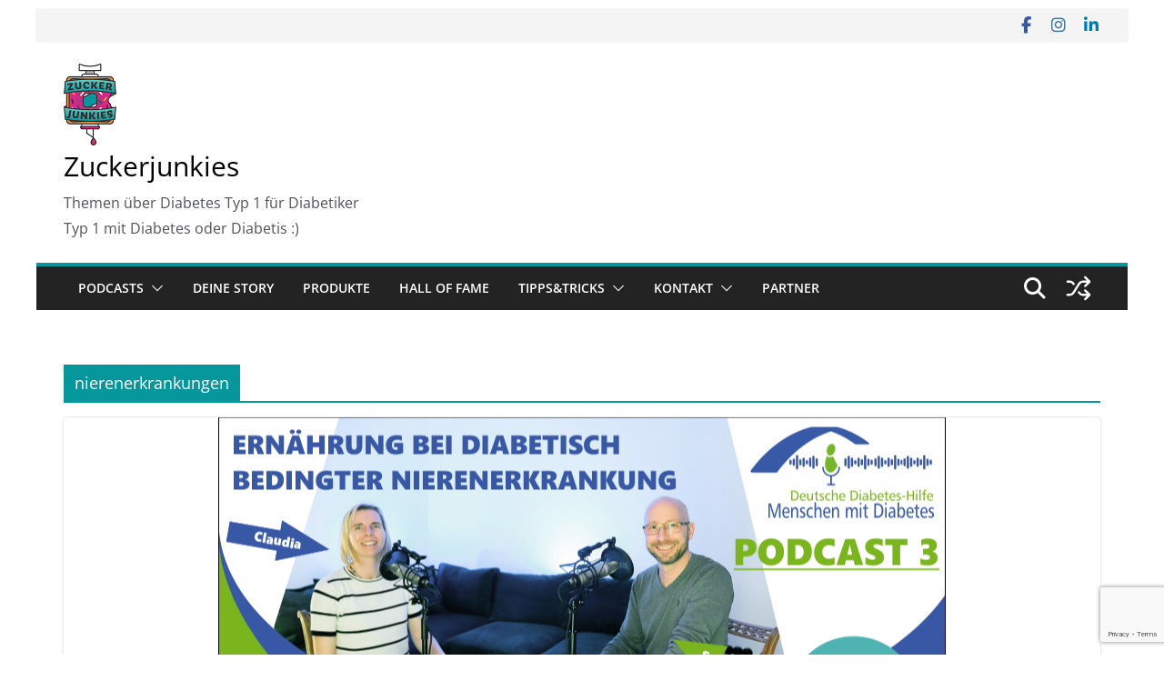

--- FILE ---
content_type: text/html; charset=utf-8
request_url: https://www.google.com/recaptcha/api2/anchor?ar=1&k=6LcgE4QUAAAAAJWw9-cCze814mvl45mqfwIf3bai&co=aHR0cHM6Ly96dWNrZXJqdW5raWVzLmNvbTo0NDM.&hl=en&v=PoyoqOPhxBO7pBk68S4YbpHZ&size=invisible&anchor-ms=20000&execute-ms=30000&cb=819k3h5q1zef
body_size: 49716
content:
<!DOCTYPE HTML><html dir="ltr" lang="en"><head><meta http-equiv="Content-Type" content="text/html; charset=UTF-8">
<meta http-equiv="X-UA-Compatible" content="IE=edge">
<title>reCAPTCHA</title>
<style type="text/css">
/* cyrillic-ext */
@font-face {
  font-family: 'Roboto';
  font-style: normal;
  font-weight: 400;
  font-stretch: 100%;
  src: url(//fonts.gstatic.com/s/roboto/v48/KFO7CnqEu92Fr1ME7kSn66aGLdTylUAMa3GUBHMdazTgWw.woff2) format('woff2');
  unicode-range: U+0460-052F, U+1C80-1C8A, U+20B4, U+2DE0-2DFF, U+A640-A69F, U+FE2E-FE2F;
}
/* cyrillic */
@font-face {
  font-family: 'Roboto';
  font-style: normal;
  font-weight: 400;
  font-stretch: 100%;
  src: url(//fonts.gstatic.com/s/roboto/v48/KFO7CnqEu92Fr1ME7kSn66aGLdTylUAMa3iUBHMdazTgWw.woff2) format('woff2');
  unicode-range: U+0301, U+0400-045F, U+0490-0491, U+04B0-04B1, U+2116;
}
/* greek-ext */
@font-face {
  font-family: 'Roboto';
  font-style: normal;
  font-weight: 400;
  font-stretch: 100%;
  src: url(//fonts.gstatic.com/s/roboto/v48/KFO7CnqEu92Fr1ME7kSn66aGLdTylUAMa3CUBHMdazTgWw.woff2) format('woff2');
  unicode-range: U+1F00-1FFF;
}
/* greek */
@font-face {
  font-family: 'Roboto';
  font-style: normal;
  font-weight: 400;
  font-stretch: 100%;
  src: url(//fonts.gstatic.com/s/roboto/v48/KFO7CnqEu92Fr1ME7kSn66aGLdTylUAMa3-UBHMdazTgWw.woff2) format('woff2');
  unicode-range: U+0370-0377, U+037A-037F, U+0384-038A, U+038C, U+038E-03A1, U+03A3-03FF;
}
/* math */
@font-face {
  font-family: 'Roboto';
  font-style: normal;
  font-weight: 400;
  font-stretch: 100%;
  src: url(//fonts.gstatic.com/s/roboto/v48/KFO7CnqEu92Fr1ME7kSn66aGLdTylUAMawCUBHMdazTgWw.woff2) format('woff2');
  unicode-range: U+0302-0303, U+0305, U+0307-0308, U+0310, U+0312, U+0315, U+031A, U+0326-0327, U+032C, U+032F-0330, U+0332-0333, U+0338, U+033A, U+0346, U+034D, U+0391-03A1, U+03A3-03A9, U+03B1-03C9, U+03D1, U+03D5-03D6, U+03F0-03F1, U+03F4-03F5, U+2016-2017, U+2034-2038, U+203C, U+2040, U+2043, U+2047, U+2050, U+2057, U+205F, U+2070-2071, U+2074-208E, U+2090-209C, U+20D0-20DC, U+20E1, U+20E5-20EF, U+2100-2112, U+2114-2115, U+2117-2121, U+2123-214F, U+2190, U+2192, U+2194-21AE, U+21B0-21E5, U+21F1-21F2, U+21F4-2211, U+2213-2214, U+2216-22FF, U+2308-230B, U+2310, U+2319, U+231C-2321, U+2336-237A, U+237C, U+2395, U+239B-23B7, U+23D0, U+23DC-23E1, U+2474-2475, U+25AF, U+25B3, U+25B7, U+25BD, U+25C1, U+25CA, U+25CC, U+25FB, U+266D-266F, U+27C0-27FF, U+2900-2AFF, U+2B0E-2B11, U+2B30-2B4C, U+2BFE, U+3030, U+FF5B, U+FF5D, U+1D400-1D7FF, U+1EE00-1EEFF;
}
/* symbols */
@font-face {
  font-family: 'Roboto';
  font-style: normal;
  font-weight: 400;
  font-stretch: 100%;
  src: url(//fonts.gstatic.com/s/roboto/v48/KFO7CnqEu92Fr1ME7kSn66aGLdTylUAMaxKUBHMdazTgWw.woff2) format('woff2');
  unicode-range: U+0001-000C, U+000E-001F, U+007F-009F, U+20DD-20E0, U+20E2-20E4, U+2150-218F, U+2190, U+2192, U+2194-2199, U+21AF, U+21E6-21F0, U+21F3, U+2218-2219, U+2299, U+22C4-22C6, U+2300-243F, U+2440-244A, U+2460-24FF, U+25A0-27BF, U+2800-28FF, U+2921-2922, U+2981, U+29BF, U+29EB, U+2B00-2BFF, U+4DC0-4DFF, U+FFF9-FFFB, U+10140-1018E, U+10190-1019C, U+101A0, U+101D0-101FD, U+102E0-102FB, U+10E60-10E7E, U+1D2C0-1D2D3, U+1D2E0-1D37F, U+1F000-1F0FF, U+1F100-1F1AD, U+1F1E6-1F1FF, U+1F30D-1F30F, U+1F315, U+1F31C, U+1F31E, U+1F320-1F32C, U+1F336, U+1F378, U+1F37D, U+1F382, U+1F393-1F39F, U+1F3A7-1F3A8, U+1F3AC-1F3AF, U+1F3C2, U+1F3C4-1F3C6, U+1F3CA-1F3CE, U+1F3D4-1F3E0, U+1F3ED, U+1F3F1-1F3F3, U+1F3F5-1F3F7, U+1F408, U+1F415, U+1F41F, U+1F426, U+1F43F, U+1F441-1F442, U+1F444, U+1F446-1F449, U+1F44C-1F44E, U+1F453, U+1F46A, U+1F47D, U+1F4A3, U+1F4B0, U+1F4B3, U+1F4B9, U+1F4BB, U+1F4BF, U+1F4C8-1F4CB, U+1F4D6, U+1F4DA, U+1F4DF, U+1F4E3-1F4E6, U+1F4EA-1F4ED, U+1F4F7, U+1F4F9-1F4FB, U+1F4FD-1F4FE, U+1F503, U+1F507-1F50B, U+1F50D, U+1F512-1F513, U+1F53E-1F54A, U+1F54F-1F5FA, U+1F610, U+1F650-1F67F, U+1F687, U+1F68D, U+1F691, U+1F694, U+1F698, U+1F6AD, U+1F6B2, U+1F6B9-1F6BA, U+1F6BC, U+1F6C6-1F6CF, U+1F6D3-1F6D7, U+1F6E0-1F6EA, U+1F6F0-1F6F3, U+1F6F7-1F6FC, U+1F700-1F7FF, U+1F800-1F80B, U+1F810-1F847, U+1F850-1F859, U+1F860-1F887, U+1F890-1F8AD, U+1F8B0-1F8BB, U+1F8C0-1F8C1, U+1F900-1F90B, U+1F93B, U+1F946, U+1F984, U+1F996, U+1F9E9, U+1FA00-1FA6F, U+1FA70-1FA7C, U+1FA80-1FA89, U+1FA8F-1FAC6, U+1FACE-1FADC, U+1FADF-1FAE9, U+1FAF0-1FAF8, U+1FB00-1FBFF;
}
/* vietnamese */
@font-face {
  font-family: 'Roboto';
  font-style: normal;
  font-weight: 400;
  font-stretch: 100%;
  src: url(//fonts.gstatic.com/s/roboto/v48/KFO7CnqEu92Fr1ME7kSn66aGLdTylUAMa3OUBHMdazTgWw.woff2) format('woff2');
  unicode-range: U+0102-0103, U+0110-0111, U+0128-0129, U+0168-0169, U+01A0-01A1, U+01AF-01B0, U+0300-0301, U+0303-0304, U+0308-0309, U+0323, U+0329, U+1EA0-1EF9, U+20AB;
}
/* latin-ext */
@font-face {
  font-family: 'Roboto';
  font-style: normal;
  font-weight: 400;
  font-stretch: 100%;
  src: url(//fonts.gstatic.com/s/roboto/v48/KFO7CnqEu92Fr1ME7kSn66aGLdTylUAMa3KUBHMdazTgWw.woff2) format('woff2');
  unicode-range: U+0100-02BA, U+02BD-02C5, U+02C7-02CC, U+02CE-02D7, U+02DD-02FF, U+0304, U+0308, U+0329, U+1D00-1DBF, U+1E00-1E9F, U+1EF2-1EFF, U+2020, U+20A0-20AB, U+20AD-20C0, U+2113, U+2C60-2C7F, U+A720-A7FF;
}
/* latin */
@font-face {
  font-family: 'Roboto';
  font-style: normal;
  font-weight: 400;
  font-stretch: 100%;
  src: url(//fonts.gstatic.com/s/roboto/v48/KFO7CnqEu92Fr1ME7kSn66aGLdTylUAMa3yUBHMdazQ.woff2) format('woff2');
  unicode-range: U+0000-00FF, U+0131, U+0152-0153, U+02BB-02BC, U+02C6, U+02DA, U+02DC, U+0304, U+0308, U+0329, U+2000-206F, U+20AC, U+2122, U+2191, U+2193, U+2212, U+2215, U+FEFF, U+FFFD;
}
/* cyrillic-ext */
@font-face {
  font-family: 'Roboto';
  font-style: normal;
  font-weight: 500;
  font-stretch: 100%;
  src: url(//fonts.gstatic.com/s/roboto/v48/KFO7CnqEu92Fr1ME7kSn66aGLdTylUAMa3GUBHMdazTgWw.woff2) format('woff2');
  unicode-range: U+0460-052F, U+1C80-1C8A, U+20B4, U+2DE0-2DFF, U+A640-A69F, U+FE2E-FE2F;
}
/* cyrillic */
@font-face {
  font-family: 'Roboto';
  font-style: normal;
  font-weight: 500;
  font-stretch: 100%;
  src: url(//fonts.gstatic.com/s/roboto/v48/KFO7CnqEu92Fr1ME7kSn66aGLdTylUAMa3iUBHMdazTgWw.woff2) format('woff2');
  unicode-range: U+0301, U+0400-045F, U+0490-0491, U+04B0-04B1, U+2116;
}
/* greek-ext */
@font-face {
  font-family: 'Roboto';
  font-style: normal;
  font-weight: 500;
  font-stretch: 100%;
  src: url(//fonts.gstatic.com/s/roboto/v48/KFO7CnqEu92Fr1ME7kSn66aGLdTylUAMa3CUBHMdazTgWw.woff2) format('woff2');
  unicode-range: U+1F00-1FFF;
}
/* greek */
@font-face {
  font-family: 'Roboto';
  font-style: normal;
  font-weight: 500;
  font-stretch: 100%;
  src: url(//fonts.gstatic.com/s/roboto/v48/KFO7CnqEu92Fr1ME7kSn66aGLdTylUAMa3-UBHMdazTgWw.woff2) format('woff2');
  unicode-range: U+0370-0377, U+037A-037F, U+0384-038A, U+038C, U+038E-03A1, U+03A3-03FF;
}
/* math */
@font-face {
  font-family: 'Roboto';
  font-style: normal;
  font-weight: 500;
  font-stretch: 100%;
  src: url(//fonts.gstatic.com/s/roboto/v48/KFO7CnqEu92Fr1ME7kSn66aGLdTylUAMawCUBHMdazTgWw.woff2) format('woff2');
  unicode-range: U+0302-0303, U+0305, U+0307-0308, U+0310, U+0312, U+0315, U+031A, U+0326-0327, U+032C, U+032F-0330, U+0332-0333, U+0338, U+033A, U+0346, U+034D, U+0391-03A1, U+03A3-03A9, U+03B1-03C9, U+03D1, U+03D5-03D6, U+03F0-03F1, U+03F4-03F5, U+2016-2017, U+2034-2038, U+203C, U+2040, U+2043, U+2047, U+2050, U+2057, U+205F, U+2070-2071, U+2074-208E, U+2090-209C, U+20D0-20DC, U+20E1, U+20E5-20EF, U+2100-2112, U+2114-2115, U+2117-2121, U+2123-214F, U+2190, U+2192, U+2194-21AE, U+21B0-21E5, U+21F1-21F2, U+21F4-2211, U+2213-2214, U+2216-22FF, U+2308-230B, U+2310, U+2319, U+231C-2321, U+2336-237A, U+237C, U+2395, U+239B-23B7, U+23D0, U+23DC-23E1, U+2474-2475, U+25AF, U+25B3, U+25B7, U+25BD, U+25C1, U+25CA, U+25CC, U+25FB, U+266D-266F, U+27C0-27FF, U+2900-2AFF, U+2B0E-2B11, U+2B30-2B4C, U+2BFE, U+3030, U+FF5B, U+FF5D, U+1D400-1D7FF, U+1EE00-1EEFF;
}
/* symbols */
@font-face {
  font-family: 'Roboto';
  font-style: normal;
  font-weight: 500;
  font-stretch: 100%;
  src: url(//fonts.gstatic.com/s/roboto/v48/KFO7CnqEu92Fr1ME7kSn66aGLdTylUAMaxKUBHMdazTgWw.woff2) format('woff2');
  unicode-range: U+0001-000C, U+000E-001F, U+007F-009F, U+20DD-20E0, U+20E2-20E4, U+2150-218F, U+2190, U+2192, U+2194-2199, U+21AF, U+21E6-21F0, U+21F3, U+2218-2219, U+2299, U+22C4-22C6, U+2300-243F, U+2440-244A, U+2460-24FF, U+25A0-27BF, U+2800-28FF, U+2921-2922, U+2981, U+29BF, U+29EB, U+2B00-2BFF, U+4DC0-4DFF, U+FFF9-FFFB, U+10140-1018E, U+10190-1019C, U+101A0, U+101D0-101FD, U+102E0-102FB, U+10E60-10E7E, U+1D2C0-1D2D3, U+1D2E0-1D37F, U+1F000-1F0FF, U+1F100-1F1AD, U+1F1E6-1F1FF, U+1F30D-1F30F, U+1F315, U+1F31C, U+1F31E, U+1F320-1F32C, U+1F336, U+1F378, U+1F37D, U+1F382, U+1F393-1F39F, U+1F3A7-1F3A8, U+1F3AC-1F3AF, U+1F3C2, U+1F3C4-1F3C6, U+1F3CA-1F3CE, U+1F3D4-1F3E0, U+1F3ED, U+1F3F1-1F3F3, U+1F3F5-1F3F7, U+1F408, U+1F415, U+1F41F, U+1F426, U+1F43F, U+1F441-1F442, U+1F444, U+1F446-1F449, U+1F44C-1F44E, U+1F453, U+1F46A, U+1F47D, U+1F4A3, U+1F4B0, U+1F4B3, U+1F4B9, U+1F4BB, U+1F4BF, U+1F4C8-1F4CB, U+1F4D6, U+1F4DA, U+1F4DF, U+1F4E3-1F4E6, U+1F4EA-1F4ED, U+1F4F7, U+1F4F9-1F4FB, U+1F4FD-1F4FE, U+1F503, U+1F507-1F50B, U+1F50D, U+1F512-1F513, U+1F53E-1F54A, U+1F54F-1F5FA, U+1F610, U+1F650-1F67F, U+1F687, U+1F68D, U+1F691, U+1F694, U+1F698, U+1F6AD, U+1F6B2, U+1F6B9-1F6BA, U+1F6BC, U+1F6C6-1F6CF, U+1F6D3-1F6D7, U+1F6E0-1F6EA, U+1F6F0-1F6F3, U+1F6F7-1F6FC, U+1F700-1F7FF, U+1F800-1F80B, U+1F810-1F847, U+1F850-1F859, U+1F860-1F887, U+1F890-1F8AD, U+1F8B0-1F8BB, U+1F8C0-1F8C1, U+1F900-1F90B, U+1F93B, U+1F946, U+1F984, U+1F996, U+1F9E9, U+1FA00-1FA6F, U+1FA70-1FA7C, U+1FA80-1FA89, U+1FA8F-1FAC6, U+1FACE-1FADC, U+1FADF-1FAE9, U+1FAF0-1FAF8, U+1FB00-1FBFF;
}
/* vietnamese */
@font-face {
  font-family: 'Roboto';
  font-style: normal;
  font-weight: 500;
  font-stretch: 100%;
  src: url(//fonts.gstatic.com/s/roboto/v48/KFO7CnqEu92Fr1ME7kSn66aGLdTylUAMa3OUBHMdazTgWw.woff2) format('woff2');
  unicode-range: U+0102-0103, U+0110-0111, U+0128-0129, U+0168-0169, U+01A0-01A1, U+01AF-01B0, U+0300-0301, U+0303-0304, U+0308-0309, U+0323, U+0329, U+1EA0-1EF9, U+20AB;
}
/* latin-ext */
@font-face {
  font-family: 'Roboto';
  font-style: normal;
  font-weight: 500;
  font-stretch: 100%;
  src: url(//fonts.gstatic.com/s/roboto/v48/KFO7CnqEu92Fr1ME7kSn66aGLdTylUAMa3KUBHMdazTgWw.woff2) format('woff2');
  unicode-range: U+0100-02BA, U+02BD-02C5, U+02C7-02CC, U+02CE-02D7, U+02DD-02FF, U+0304, U+0308, U+0329, U+1D00-1DBF, U+1E00-1E9F, U+1EF2-1EFF, U+2020, U+20A0-20AB, U+20AD-20C0, U+2113, U+2C60-2C7F, U+A720-A7FF;
}
/* latin */
@font-face {
  font-family: 'Roboto';
  font-style: normal;
  font-weight: 500;
  font-stretch: 100%;
  src: url(//fonts.gstatic.com/s/roboto/v48/KFO7CnqEu92Fr1ME7kSn66aGLdTylUAMa3yUBHMdazQ.woff2) format('woff2');
  unicode-range: U+0000-00FF, U+0131, U+0152-0153, U+02BB-02BC, U+02C6, U+02DA, U+02DC, U+0304, U+0308, U+0329, U+2000-206F, U+20AC, U+2122, U+2191, U+2193, U+2212, U+2215, U+FEFF, U+FFFD;
}
/* cyrillic-ext */
@font-face {
  font-family: 'Roboto';
  font-style: normal;
  font-weight: 900;
  font-stretch: 100%;
  src: url(//fonts.gstatic.com/s/roboto/v48/KFO7CnqEu92Fr1ME7kSn66aGLdTylUAMa3GUBHMdazTgWw.woff2) format('woff2');
  unicode-range: U+0460-052F, U+1C80-1C8A, U+20B4, U+2DE0-2DFF, U+A640-A69F, U+FE2E-FE2F;
}
/* cyrillic */
@font-face {
  font-family: 'Roboto';
  font-style: normal;
  font-weight: 900;
  font-stretch: 100%;
  src: url(//fonts.gstatic.com/s/roboto/v48/KFO7CnqEu92Fr1ME7kSn66aGLdTylUAMa3iUBHMdazTgWw.woff2) format('woff2');
  unicode-range: U+0301, U+0400-045F, U+0490-0491, U+04B0-04B1, U+2116;
}
/* greek-ext */
@font-face {
  font-family: 'Roboto';
  font-style: normal;
  font-weight: 900;
  font-stretch: 100%;
  src: url(//fonts.gstatic.com/s/roboto/v48/KFO7CnqEu92Fr1ME7kSn66aGLdTylUAMa3CUBHMdazTgWw.woff2) format('woff2');
  unicode-range: U+1F00-1FFF;
}
/* greek */
@font-face {
  font-family: 'Roboto';
  font-style: normal;
  font-weight: 900;
  font-stretch: 100%;
  src: url(//fonts.gstatic.com/s/roboto/v48/KFO7CnqEu92Fr1ME7kSn66aGLdTylUAMa3-UBHMdazTgWw.woff2) format('woff2');
  unicode-range: U+0370-0377, U+037A-037F, U+0384-038A, U+038C, U+038E-03A1, U+03A3-03FF;
}
/* math */
@font-face {
  font-family: 'Roboto';
  font-style: normal;
  font-weight: 900;
  font-stretch: 100%;
  src: url(//fonts.gstatic.com/s/roboto/v48/KFO7CnqEu92Fr1ME7kSn66aGLdTylUAMawCUBHMdazTgWw.woff2) format('woff2');
  unicode-range: U+0302-0303, U+0305, U+0307-0308, U+0310, U+0312, U+0315, U+031A, U+0326-0327, U+032C, U+032F-0330, U+0332-0333, U+0338, U+033A, U+0346, U+034D, U+0391-03A1, U+03A3-03A9, U+03B1-03C9, U+03D1, U+03D5-03D6, U+03F0-03F1, U+03F4-03F5, U+2016-2017, U+2034-2038, U+203C, U+2040, U+2043, U+2047, U+2050, U+2057, U+205F, U+2070-2071, U+2074-208E, U+2090-209C, U+20D0-20DC, U+20E1, U+20E5-20EF, U+2100-2112, U+2114-2115, U+2117-2121, U+2123-214F, U+2190, U+2192, U+2194-21AE, U+21B0-21E5, U+21F1-21F2, U+21F4-2211, U+2213-2214, U+2216-22FF, U+2308-230B, U+2310, U+2319, U+231C-2321, U+2336-237A, U+237C, U+2395, U+239B-23B7, U+23D0, U+23DC-23E1, U+2474-2475, U+25AF, U+25B3, U+25B7, U+25BD, U+25C1, U+25CA, U+25CC, U+25FB, U+266D-266F, U+27C0-27FF, U+2900-2AFF, U+2B0E-2B11, U+2B30-2B4C, U+2BFE, U+3030, U+FF5B, U+FF5D, U+1D400-1D7FF, U+1EE00-1EEFF;
}
/* symbols */
@font-face {
  font-family: 'Roboto';
  font-style: normal;
  font-weight: 900;
  font-stretch: 100%;
  src: url(//fonts.gstatic.com/s/roboto/v48/KFO7CnqEu92Fr1ME7kSn66aGLdTylUAMaxKUBHMdazTgWw.woff2) format('woff2');
  unicode-range: U+0001-000C, U+000E-001F, U+007F-009F, U+20DD-20E0, U+20E2-20E4, U+2150-218F, U+2190, U+2192, U+2194-2199, U+21AF, U+21E6-21F0, U+21F3, U+2218-2219, U+2299, U+22C4-22C6, U+2300-243F, U+2440-244A, U+2460-24FF, U+25A0-27BF, U+2800-28FF, U+2921-2922, U+2981, U+29BF, U+29EB, U+2B00-2BFF, U+4DC0-4DFF, U+FFF9-FFFB, U+10140-1018E, U+10190-1019C, U+101A0, U+101D0-101FD, U+102E0-102FB, U+10E60-10E7E, U+1D2C0-1D2D3, U+1D2E0-1D37F, U+1F000-1F0FF, U+1F100-1F1AD, U+1F1E6-1F1FF, U+1F30D-1F30F, U+1F315, U+1F31C, U+1F31E, U+1F320-1F32C, U+1F336, U+1F378, U+1F37D, U+1F382, U+1F393-1F39F, U+1F3A7-1F3A8, U+1F3AC-1F3AF, U+1F3C2, U+1F3C4-1F3C6, U+1F3CA-1F3CE, U+1F3D4-1F3E0, U+1F3ED, U+1F3F1-1F3F3, U+1F3F5-1F3F7, U+1F408, U+1F415, U+1F41F, U+1F426, U+1F43F, U+1F441-1F442, U+1F444, U+1F446-1F449, U+1F44C-1F44E, U+1F453, U+1F46A, U+1F47D, U+1F4A3, U+1F4B0, U+1F4B3, U+1F4B9, U+1F4BB, U+1F4BF, U+1F4C8-1F4CB, U+1F4D6, U+1F4DA, U+1F4DF, U+1F4E3-1F4E6, U+1F4EA-1F4ED, U+1F4F7, U+1F4F9-1F4FB, U+1F4FD-1F4FE, U+1F503, U+1F507-1F50B, U+1F50D, U+1F512-1F513, U+1F53E-1F54A, U+1F54F-1F5FA, U+1F610, U+1F650-1F67F, U+1F687, U+1F68D, U+1F691, U+1F694, U+1F698, U+1F6AD, U+1F6B2, U+1F6B9-1F6BA, U+1F6BC, U+1F6C6-1F6CF, U+1F6D3-1F6D7, U+1F6E0-1F6EA, U+1F6F0-1F6F3, U+1F6F7-1F6FC, U+1F700-1F7FF, U+1F800-1F80B, U+1F810-1F847, U+1F850-1F859, U+1F860-1F887, U+1F890-1F8AD, U+1F8B0-1F8BB, U+1F8C0-1F8C1, U+1F900-1F90B, U+1F93B, U+1F946, U+1F984, U+1F996, U+1F9E9, U+1FA00-1FA6F, U+1FA70-1FA7C, U+1FA80-1FA89, U+1FA8F-1FAC6, U+1FACE-1FADC, U+1FADF-1FAE9, U+1FAF0-1FAF8, U+1FB00-1FBFF;
}
/* vietnamese */
@font-face {
  font-family: 'Roboto';
  font-style: normal;
  font-weight: 900;
  font-stretch: 100%;
  src: url(//fonts.gstatic.com/s/roboto/v48/KFO7CnqEu92Fr1ME7kSn66aGLdTylUAMa3OUBHMdazTgWw.woff2) format('woff2');
  unicode-range: U+0102-0103, U+0110-0111, U+0128-0129, U+0168-0169, U+01A0-01A1, U+01AF-01B0, U+0300-0301, U+0303-0304, U+0308-0309, U+0323, U+0329, U+1EA0-1EF9, U+20AB;
}
/* latin-ext */
@font-face {
  font-family: 'Roboto';
  font-style: normal;
  font-weight: 900;
  font-stretch: 100%;
  src: url(//fonts.gstatic.com/s/roboto/v48/KFO7CnqEu92Fr1ME7kSn66aGLdTylUAMa3KUBHMdazTgWw.woff2) format('woff2');
  unicode-range: U+0100-02BA, U+02BD-02C5, U+02C7-02CC, U+02CE-02D7, U+02DD-02FF, U+0304, U+0308, U+0329, U+1D00-1DBF, U+1E00-1E9F, U+1EF2-1EFF, U+2020, U+20A0-20AB, U+20AD-20C0, U+2113, U+2C60-2C7F, U+A720-A7FF;
}
/* latin */
@font-face {
  font-family: 'Roboto';
  font-style: normal;
  font-weight: 900;
  font-stretch: 100%;
  src: url(//fonts.gstatic.com/s/roboto/v48/KFO7CnqEu92Fr1ME7kSn66aGLdTylUAMa3yUBHMdazQ.woff2) format('woff2');
  unicode-range: U+0000-00FF, U+0131, U+0152-0153, U+02BB-02BC, U+02C6, U+02DA, U+02DC, U+0304, U+0308, U+0329, U+2000-206F, U+20AC, U+2122, U+2191, U+2193, U+2212, U+2215, U+FEFF, U+FFFD;
}

</style>
<link rel="stylesheet" type="text/css" href="https://www.gstatic.com/recaptcha/releases/PoyoqOPhxBO7pBk68S4YbpHZ/styles__ltr.css">
<script nonce="1m7sXS-lSgKu5pO2Ez1bZw" type="text/javascript">window['__recaptcha_api'] = 'https://www.google.com/recaptcha/api2/';</script>
<script type="text/javascript" src="https://www.gstatic.com/recaptcha/releases/PoyoqOPhxBO7pBk68S4YbpHZ/recaptcha__en.js" nonce="1m7sXS-lSgKu5pO2Ez1bZw">
      
    </script></head>
<body><div id="rc-anchor-alert" class="rc-anchor-alert"></div>
<input type="hidden" id="recaptcha-token" value="[base64]">
<script type="text/javascript" nonce="1m7sXS-lSgKu5pO2Ez1bZw">
      recaptcha.anchor.Main.init("[\x22ainput\x22,[\x22bgdata\x22,\x22\x22,\[base64]/[base64]/[base64]/ZyhXLGgpOnEoW04sMjEsbF0sVywwKSxoKSxmYWxzZSxmYWxzZSl9Y2F0Y2goayl7RygzNTgsVyk/[base64]/[base64]/[base64]/[base64]/[base64]/[base64]/[base64]/bmV3IEJbT10oRFswXSk6dz09Mj9uZXcgQltPXShEWzBdLERbMV0pOnc9PTM/bmV3IEJbT10oRFswXSxEWzFdLERbMl0pOnc9PTQ/[base64]/[base64]/[base64]/[base64]/[base64]\\u003d\x22,\[base64]\x22,\[base64]/[base64]/Dq2DDk1Q9w5LCrEPCgMOKKHkwBgJ7QljDg1xWwq7Dh1LDncO+w7rDjC3DhMO2acKiwp7CicOpOsOIJR3DjzQiWMOFXEzDkMOoU8KMLMKmw5/[base64]/DBE/Gl7CpMKpWVPCrcK1dsKfdcO1woxDacKObkgDw4HDj0rDjgwNw68PRQpIw6tjwo3DmE/DmQ0SFEVNw6vDu8KDw4whwoc2CcKkwqMvwpjCg8O2w7vDqTzDgsOIw5jCtFICBy/CrcOSw7N5bMO7w6l5w7PCsSBkw7Vdc0d/OMOJwrVLwoDCgMK0w4puQMKfOcObSMKTInx6w44Xw4/CrMO7w6vCoX7CtFxoXFoow4rCoh8Jw693J8KbwqBWTMOIORVgeFANUsKgwqrCuhsVKMKuwrZjSsOtEcKAwoDDo1Eyw5/CisKnwpNgw58xRcOHwprCjRTCjcKwwoPDisOeeMKcTifDuiTDmRbDo8K+wrLCksOXw4ZOwogew5DDu2XCksOIwoTCvU3DrMKGLWgtwplPw69De8KxwpQ1esK4w4TDhzDDomLDuwc/wpV1wpPDlSLDo8K5R8O8wpHCucKjw4c3az/[base64]/CuCrDtDZ6WSTCvRfDpsKUw4BQwqDDlB7Chj0Mwq3Do8KPw7XCtzorwobDj1DCqMKWX8KGw7nDmcKrwrLDoX0/wpxvwoDCnsOELcKwwobChwYeICJXbMKUwo1CWhk0wqJ1UcKFw7DCocODLz3DpcO3cMKsccKxNWkowqXCh8K+REfCicKQdxrCgsKURcK/wqIZSwjCrsKMwo7DvcOwe8K6wrpCw49RKyEoFWYaw47ClcOGX2RvGcOpw57CucOiwrxGwrrDskR1GsK3w4N4DhrCq8KAw5bDonXDpCHDpMKcw7V3fAJRw6U1w6/[base64]/CtAA6e8KBR2s6UMO2d8O1wqHDtMOxw7QYw77ChMOjfl3DvGZhwrrDpVtVX8KUwrF2wqXDriHCrR5xaT0lw5bDpMOEw5VKwqY9w4vDoMKNAiTDhsKtwqA3wrF0DsOTTzPCrcOlwpfCm8OXwqzDi3ITw7XDrjASwp4rcjLCocOTKw4Gdgwif8OkYsO/OEh9P8KWw5TDqGZswp8kAQ3DoWFHw6rCp0PChsOaaQAmw6/DhmcPwqPCoEEYeEPCnknCoDjCu8O9wp7Do8OtckbDsgnDocO8IxgQw7DCik10wo0QcMK7PsOwTDZ6wqFNIcKTHHdAwrEkwoPCnsKjEsK9IAzDpBTDilnDoWnCgsOHwrTDgsOIw6NhGMOZAzNcf3ECHQTDjErChi3CnwHDvlY/KMKFMMKew7fChTzDhVLDsMKFWDDDr8K3PsKawpPCnsOjCsOmD8O2w7oYP2Imw4nDkknCpcK7w6fClzzCuXrDuw5Iw6nChsORwqU/[base64]/Dsn7DqsOaOivDq8OLwrHCtDjDpS1QIwYkBGzCqmvCk8OrVQtYw7fDlsKCNi8IGMObIUFQwqZVw7tJGsOgw57CpjIlw5UgKlbDtDPDiMO4w6IoO8OnZ8OzwpE9SDTDp8KBwq3DvsK9w4PDosKdUT/Cs8KFPMO6w40HJQQcelfChMK1wrfClcK2wpDDiWhUKnUKQwTCg8OIUsK3TcO7w7jDv8O7w7ZJesOCesK9w4nDhMONwobCoiQJYMKtGgw/[base64]/[base64]/w6hiPFZKXToSF8OvCMO0woh0wrzCu8KXw7oMCcKawqQcD8OOwqh2OAYow6t4w7vCssKmNcOmwprCusKkwr/DiMKwXB4HSivCtSdyPsO9w4XDiDnDozjDlgbCm8Oqwro0DQjDjFHCr8KHSMOKw4Mww4MQw5jDusOewphLfD3DnCsZbjgIwqLDs8KCIsOGwrnChiZwwosHAjjDisOhTcOkKcKYPsKww6DDnEF2w6rCuMKYwpthwqHCg0/Di8KYTsO4wrtQw7LCsXfCgER4GiPDg8OYwoVsVm7DpX3CkMKrJ3TCsCtLJiDCrH3Dq8KUw6BkShlNHsKpwpnChHYYwobDm8O9w5w2wpZWw6IAwr4dHsKnwr3DicOfw706SRIyfsOPcG7DlMOlCsKRw4Rtw5cNwrMNXhAHw6LDssKUw7/[base64]/[base64]/CocONw5YISXhmG8Ote8O2w5XCv8KtOBDDpsKkw5gEUcKQw4kGw5M3w53DuMOPJ8KOemtqesO1YkXCrcOBcGVew7MRwqJhJcO8ScKzOBxCw4hDw7rCvcK0OybDuMKbw6PDrHolAcKYWW4TGcO7FDjCvMOhecKdf8KEKlrCpjXCoMKhUlc/SSl8wpY/Yg9lw7PCki/CiDzCjSfCshoqMsOsE2wpw4Evw5LDv8OtwpXDoMKtUmFew6zDnXV0w6swGwtQDmXCtyTClSTDrMOpwoU8w4XDp8OgwqFLN043dMObw7/CiHbDvGbCuMO/[base64]/CisOtCVHCu2AyasKcw6ZSTsOtw5XDuA8Qw4LDqcKUJCYAwok2CcKrM8Kbwph8CGDDjzhMZcO8KArCpcKPW8KFH37Cgy3DiMOFIT45w491wozCphjCrD3Ciw/Cu8OUwq/CqMKYJsO8w5xABcOdw5AVwqtKFMOyHCvCryxlwq7DhMKcw6PDnU7Cr3nClh8TGMOEZsO1MSzDj8OCwpBKw6MlQA3CnCTDucKOwpDCssKjwr7DmMOAw6zCnU/Clzc6AXTCmyBCwpTDrcKoJjoDHgcow6bCjMOnwoARHMOTHsOKLktHwpfDtcOYw5vDjcK5Y2vCjsOswpIow5zCsTtoLcKrw6ZrHzzDssOqMMOgPVHCnXYjSAdoQcOCf8Knwr0FFsO+wozDgix5w6nDvcOAw77DscOdwp3CpcKwMcOFQ8OawrtBG8KMwphJI8Khwo/CucKxYsOcwoQBI8K2wqZywpvClcKIOsOJCAbDrg0yecKtw4ULwrlmw7FYw50KwqTCmCZaWcK0JsOMwokdwrbDqcObEMKaYC7DvMKww5XCmMKswqkzJMKDw4nDrBMbRsKmwrAmVFxLbMO6wqxCDBhNwpYjw4I3woPDosO1w6Zpw61Ow4PClDhPW8K4w7/DjMK9w53DlijCvsKVNGwNw4knPsKKw4kMc2vCqhDDp3BSw6bDpC7CoA/ClcKYZcKLwqRlwo3DkGTCgD3CuMK5YDTCu8Kzf8OBwpzDgmtRfVLDusOXYW3CsHd7w6HDusK2VEHCg8OGwoA9wqsHPsOmD8KoeUbCsHzClzMIw5hfPnzCo8KIw4rChMOsw73Cn8Ogw4otwqBIwrzCpcK/woPDm8KswocSw6fDhjDCgUdSw6/DmMKVwqnDicOvwonDtMKjKVbDj8KScV5VDcOuLsO/Xk/Ch8OWw4dJw6fDpsO7wr/DmQR9TsKmNcKEwpnCoMKNMh3CvjJSw4nDmsK+wozDq8OQwogFw7dewqDDuMOiw7vDgcKZLsK3RCLDu8KEAcKAcBvDgMKwPHXCuMOrZ2LCucKrQMK/N8O/w40XwqlJwq1jw6rDuAnCpsKWc8OpwrfCp1XDvC9jEAPCsQIjSS3CuSPDlFfCrwDDhMKWwrAxw5/CicOUwrYaw6YnRWc8wpR2JcOMb8OOE8Kfwosew4klw7vCmzPDnMKxaMKGw4rCvcOlw41PaEjCiR/[base64]/DqXPDvHJIwqLCsU3Dk1BAwr1PwrPCmjHDnMKWw4UVLEI/H8Kdw73CpMOlwqzDqsOTwpHCnk81d8OCw4Zzw4PCq8KeK1BawoHDiFcLScKdw5DCl8OELMOVwr4TCMKOLsKDazQAwpVbX8OBwoXDjyHCnMOiemU1VjQ+w7HCvQoKw7DCtQYLRcOlwqojUMOlw5rDm3XDjsOewqrDslFNNWzDg8KiNRvDpUhbYxfDs8O2wpHDr8OOwq/Cqy/CncOHIA/CpMOKwpwHw6XDoD1Uw4QCB8KufsKiwpHDmMKJUHhIw67DsyMUVxxyfMKTw4RrQ8OKwqPCm37CnQpUWcOCFiHCk8OcwrjDicKZwq/DiUV6S1s1YRYkOsKkw5oEcjrDnMKAGMKIbCfClxjCvWfCucOAw4bDuRrDucK2w6DCpcK7IMOhBcOGDkLCqGZtTcK7w5HDicK1wpnDt8KFw6NWwqByw53DkMK8RsKVw4/CsEDCvcOZJ1LDk8Kmw6YTIlzCvcKqKsOtOMKZw7/DvsO/[base64]/[base64]/[base64]/w6YMJXwpwpPDhsOSwr5owqgkw7/[base64]/LsKXdDrDiMOJwq3CqgDDmzHCssKAwrnDpcO4e8ORw47CtMO7QibCrX/DhnbDnsOWwrIdwpnCigx/[base64]/DomvDg8K5EsKbw4o2SsO3w7PCksOJw60bwoYUFSUXwpjDoMOhFTxARg7ChsO7w6xiw6EaYFECw5/CvcOawrTDsUPDr8OowpMyCMOQXFsnLDpfwpDDkGrCjsOOWcOvwq4nw4Bww7VkTmfCvmtcDkpQWHvCh3bDlsOwwro/wq7DlcO9Z8KuwoEywo/DiwTDiRPDiXVXSkw7HsOuK3IgwpzCslZID8OKw6whRkbDs2Zyw4YIw6xQLDjDtgIvw5/DgMKuwpJvCsKOw4AQeSbDjihGFVJGw6TCisKLTVscw43DqcK+wrHDusO6LcKpw5rDkcOsw7Fyw6rCl8OSw7o3wqbCl8OOw6fDuDpLw6nCuEzDo8OTOhnCsBHDpz/[base64]/DucKuw57CrnnDkDrCncOCPTrDs8ORw6/[base64]/XSQ/OXRacUfCicOqIF07wrHCt8KcBMKOEQfDpAnCskkPSgXDvcKZUsKIScOFwqDDkVjDqzxhwp3DmQjCu8KHwoERe8O9w51nwok2wo/DrsOKw4/Dp8KdI8OzGRUIFcKhEX0jRcK9w7/CkBTCqsOVw6/CvsOaVTLCviEeZsONCTnCocOZNsOrel3CtcK1U8OECMKXw6HDoQQNwoMuwqbDiMO0wrBjewjDusOdw64OPwVvwp1NMMOxGizDgMOiQHZ8w5zChnBIL8ONVkLDv8Ozw6vCuC/CsWbCrsOQwrrChmAUbcKcHn/DlETDg8Kpw5lYwobDvsO+wpwOHH/Drg02woU8P8OTZC5xecOlwpsIHsO3wpnCosKTN0bCt8O8w5rCghDDo8Kiw7vDocKrwp1twrxTWmZ1wrHCgRdfL8KOw7/CrMOsYsOIw7rCk8Ksw413Ew5bNcO4McKywq1AIMKMO8OhMMOaw7fDqHTCunrDh8KCwpTCmcOdwpBGPsKrwqvDi0RfXjvCmnsjwqAuw5MGwrDCjFTCksOGw43Dp1hGwqTCvsO/[base64]/CkMOsIcOvwrPDp8KCw4jDqSgEw67CkcKHwoA2w4jCoDrChcOpw5DCqsKNwrI2NRPCvHJURcO7GsKWXcKUMsOaWMO3w7piJlbDsMKWNsKFbwltJcKpw4otw73Cv8KcwrESw4fDk8OewqzDpndDXWdZSjd4PDDDn8O2w5XCs8OxYQlUE0TCosKzDFF+w4N/f2Rgw5opQD9PHcKUw6DCsSw8eMOuW8Oic8Kkw5ZVw4bDiy5Xw6DDgMODeMKmO8K5HsOiwpIXYD3CnEfCucK4XMKJBgTDnRMXKyVjwqIuw6jCi8Kqw6Vla8KKwrV5w7/CkQZRwqnDpSvDvMOLLwJFwodFJV0Nw5zDiWTDn8KmBsKTFgsKeMO3wp/[base64]/DtcKLw7zCtMO9w4FMex7ClUfChnIhw7l4Y8KPKcKIJU7CrMKMwrwhw7VRVk/DsE3Cu8KeSBFSEl88FArDh8KZw5E8w4rCtcKcwoIqHH0jLUE3fcO+L8Onw4JubMKiw4w+wpNmw6/Drz/DvDLCrMKuVGIlw6TDsSpTw4bDp8Kdw5EIwrVRDcK3wqQCIMKjw48Xw7/[base64]/CjFXDrsOWw4DCo8KhwpbDj8K1w7VGe8KLH149w4QoD1Eyw5tlwpPCjsO8w4FVU8KoXMOVL8KIM27DlnrCijF4w4DCpcOjfCkPV3jDnwYcOHnCvMKtbU/[base64]/[base64]/DqTdxwqnDjMKYwrfDkcKTHMKAVX1Vfz5xw4sKwpFgw65Tw5XCnHLDsQrDnRhTwpzDlGs3wplFQwp1w4fCuAjDgMKjVDhpC2vDoTDCksKEOw/Cl8Osw5lMNkIBwq8ESsKoDsK0wpZxw7NpaMOGacKiwrVmwr3CrWPCnMKhwoQECsKowrR2RnPChVwRJMOVdMOqBsOCdcKobU3DjQbDkEjDpkzDs3TDuMOnw64JwpxowpTCm8Khw57CjzVGw6USHsK1wqDDmsKrwqfCnxMdQsOdQsOww48cIQ/DrcOtwqQoSMK9fMOoKkvDpMK5w45/CVJhRSjDggHCvMKwHj7Dn1xqw6LChCPDnT/DpcKySG7DlmXDqcOqSk47wq8Pw7clSsOzVFcNw6nClWnCvsK/alnCmlfDpS9Ewp/[base64]/DiHFaXsOOYl/[base64]/CrRbCicOnZXEawpnCucKiHcOMckDCjsOzw5jDhMKjw4nCuGBhw5d/XlB5w5lPTmcvBjnDqcO0Jn/ChFPChUXDpMKeBVfCt8KLHBbChFvCr34BIsOjw6vCl0zDpFwRAF/Dok3Dq8KCw7kfPk4EQsO0XcKUwpfCosKTPhPDhxvDqsOzNsOGw4zDpMK9Y1LDu1XDrSEjwojChcOzJsOwUXBEY2XCmcKOOcOZDcK3NG/[base64]/CnFnCrsOGwrDCkVfDhsOwwpjDmMKsYcO3R18RwqzDmDJ7aMKWwq7ClMKew4DCosOaTsKjw7/ChcKnTcOaw6vDnMKhwrzCsEA9H1kww6DCsgLCsSAtw6YDbxJfwo8vbsOTwpQBwozDjMK6D8K1GF5gXWXCqcO2CR19dsKrwr90D8KLw4LDm1ofb8OgF8Obw7nDmjLDocOlwpBPLMOZw4LDk1Frw4jCkMOPwrdwK3pLeMOweQrCvFMvwqE/w6nCoSrDmDrDmsK/w4clw63Do0zCqsKAw4bClArDgsKKYcOew40WU1TChcK3CRwRwrhrw63Co8Kqw63DkcOmdsKgwrVRbiDDrsKgTMKCScKvd8O5wo/DgSvDjsK1w6HCpV1GaBAPwqZyFCvCiMKnUm9JGiJ2w6p1wq3CiMOeAW7ChMOWMznDvMOcw6DDmGjCtsKrecKdVcK3wqpEwpErw4nDrRTCvGrDt8KPw7l6VXx5JsOUwqfDkEfDmMK/Ay7DnSUzwpnCpsOIwoYYwojCkcO8wq/DqzzDsGwcd17CiTwzUcOUScKCwqFLVcKCa8KwQUw6wq7Ct8Oif0zCqsKCwqZ8WnXDh8Kzw7NTwrtwNMOdIcOPNRzCjQ5pbMKrwrbDgh9xQcOYH8O9w68WUcOtwqJVRnEPwpVuH37Dq8Osw6pDQybDuHVSDiLDpBYrM8OawpHCnS46w4jDkMKkwocGLsKIwr/DpcOkHsKvw7HDnTDDjws8fsKNwrMYw4dTP8K0wpAVQcKHw73Cg2xiGDHDmRcUUW59w6XCoVzCvcKAw5vDnVpzOcKdTUTCkVrDvhPDjyDDnkbDl8K5w6nDnhYlwp8mPMOkwpHChnLCocOqKsOYw4TDlwMiZGbDisOewpPDs3AXOljDjMOSW8K2w6kpwp/DpMKPAHDCt0rCoz/DusOtwpTDg3BRVMOyAsOmLsKLwq5rw4HCnFTCs8K4w6Y4GMOyRsKlVsOOfsKCwqABw7pOw6coDcOIwqzClsKiw5NAwoLDg8OXw59WwrsawrUKw4zDpXkVw6IAw6nCs8KJwpvCn23CrUXCoVPCgB/DlsOiwr/[base64]/DpAsAwrHDrsOFw5rCrcKcCnrCn8KIwooiw5jCq8O/w6PDrF3DusOGwrfDujbCssKyw6XDm0rDnMK7Sj7CqcOQwqXCsHXDpCfDnioPw6dRPsORLcOtwojCoDvCjsOow5F4ecKjwqDCncKXVGsbwp/CiS/DssKww7t/wqknYsOHIMK9XcOiWzgFw5QhCcKbwo/[base64]/CrmbDsyXDvkcDwpN9w5jCoWYFwoDDkcKrw4/DlBEJNzV8RMOXacK0V8OiDcKQWSBVwolIw7o+woUnD3fDlB4EAsKUN8Kzw5Ipw63DlMKNZQjCkxIjw5E7wqPCgFl0wqtgwpMxLUDDjHRUCmNYw7TDtcOPTcKtGxPDksOnwp5qw6LDmcKbcsKdwp8lwqQbIkQqwqRpCHrCpT3Cmh/DqHXCtz3CghI5w7HDuRzCq8KCwonCtnvCq8O9altow6Itw5wEwr/DisOvTytPwodqw5xYdsKaZsOVQsOPdXJrd8KzKWjDncOfecO3aj0PwrnDusOdw73DocKaPG0uw4gyDQvDjHnDucOTPsKNwq7DgwXDpsOIw65zw6AWwrlqwqFJw7HCv1dSw6svQ2JRwpnDr8Kbw53CtcKXwp/DhsKmwoQZRn0fQcKUw7dNblQrEztfaAXDvcKEwrA1WsKdw4A1eMK6WXzCkgbCqsK4wrrDv3pdw6/[base64]/DtXMcwrbCrnxJw5cqw6Eiw67DhMO4wpzDgEvCimPCh8ODcx/DgifCk8OBJyMkw6F7woLDtcOfw4kFFB/Cr8KbRRZUTlofDsKswq4Swpc/[base64]/ChwHCj8OjwqQ6w75/[base64]/ChcO0URsHYcOiYsOVwp/DmcOaLBnDp8K2w5Y7w5ACbgrDjsKUSS/CoWpOw67CosKMbcKgwozCsxgbwpjDpcKFG8OhDsOdwpA1CGbChzUXMF1KwrTDqSQRDsKvw4nCmhTDpcO1wogqOy3CqzjCrsOZwo92JwcqwpFnEn/CqhbDrcOGcWFDwq/DuCt+dEc/KlkGbk/Ct2BSwoIqw7QdcsKAw7wyKcKaYcKgwos5w4spcwNLw6LDqWZzw6RsHsOhwothwo/DkXbDoDguW8Ktw4dUwowXfcK2wqHDlyDDigvDiMKDw77Ds3ltSDZHwqHCtxgpw63CuhnCnFPCsUwjwqBFR8KJwpoDw4Jdw6AUTMK8w5HCuMK6w4QEeHrDhcOuAy8aJ8Kjf8O/JwHDoMKgGcKnEnN6d8KdGlfCsMO9woHDlsOsC3XDn8KqwpPCg8K/[base64]/DmFrCpE3DusODPQxQEW5lwqhhwqYOwpxHQwxbw4HCjMK5w67Dmz82woswwpXDrcOLw6Qzw4XDo8ORf31QwrN/URthwoPCi3JlUsO9wpzCoFETX0/Cq31Cw5/Ciltiw7rCu8O0eCxjeTXDjDrCoCMsbBZyw7Yjw4B7LMKYwpPCocKyG04Awqd+ZDjCr8KcwplvwqlUwr7Cp0nDscKRByPDtBtYZMK/[base64]/DgMOxw6I3BMObw5XCtcOjcnjDii7ClsOmUsK6woorwozCjsOwwq/DnMKdWcOsw63Co0EgT8KVwqPCucOPYm/[base64]/CsMOnw5cww4jDl8OBwrrDnAfDtELCuA/DqcO2wqlJw6xJWsKSwqoeSzsTd8KGP2VPAsKuwpZMw4/Dv1DDkVHCj1HDo8KWw47DvT/DrsO7wr/[base64]/wp3CgmlWwonCgMK3UEDCo8OCw4PCqCFJAUUTw6cMaFbDhGBpwpLDvcKsw5XCkgjCkcKaa37Ciw3CvnVoSSQcw55VcsOjJsOBw4HCgCjCgkjDlwchfF4kw6YoIcK3w7pxwqgIHmBHNMKNfVTCnsKSeHM5w5bDrXXClBDCnm3DkBlKAjgrw4Nmw5/CmFbChHXDmcOrwp00w47CkmZ0Sz12w5jDviEqJmVzHgjCusO/w78pw6wTw7cYEsKZAsK6wp0YwqRvHiLDl8O8wq1Dw77Ct244wrMAM8KFw5DDg8OWYcK/OgbDg8KZw7/CrBR9DDUDwrpnSsKJD8KEAT3CsMOlw4HDrsORPsKoIAIuPnNmwpTDqCUGw5rCvmzCsm5qwrHCu8OXwqzDjRvDosOCH3EXSMKbw5zDkQIPwqHDucKBwoXDocKYCDrCoWtADQtGbivDqnHDjm/Dk30nwrczw5jDusOFaB4lw7HDqcO+w5UBZ33DrcK+eMOsQMOvOcKHwpZ3KnA5w7ZkwrDDhV3DnsKxcsKGw4zDgsKRw7fDsVVmLm4uw5BEBcK0w6UyfSvCpjnCr8OkwoTCosKHwobDhMKiNHXDt8K6wozCkl7DosOnBXPDosOQwpXDik7CtzEUwos/w6jDqcOUbnxZalvCrcOYw7/Ct8KSVcKrV8Oad8OqXcKdS8OYVyXDoS9pPMKuwrbDv8KLwqHCkzgjNsOXwrjDt8OkYX8awpfCh8KZMl7CsVwcVzDCrishOcKbTm7DrTIwD3bDmMKHB27CtmpOwpRtGcK+dsOEw5jDl8Ouwq1Nw6PCvQ7Ct8KTwq/Cl0l2wq7CnMKHw4o5wqhUQMOjw4wNXMKFamBswpbDhsOHwp96wqVbw4HCo8KHfcK6SsOuMcKPO8KwwoIYNQjDj0zDr8OfwrI6L8OdfsKVAD3DpMKww4wTwpjChQPDtnzCjcKrw5FZw7cQdMKTwp/DtcOgAsKiMMOGwq/Dk2UTw4xXWxRJwrcuwoMPwqgRFQs0wo3Cs3c4ecKMwoNjw6TDrAbCsxRMX2DChWvCkMOPwphbwr3CnTDDk8OYwrvCg8O5FyR+wojChcO4d8Otw4HDhgvCnWPCh8OPw5bDscKda1LDrmDDhX7DhMK/Q8OVV2x9Vgc8wojCpThhw6HDg8ORZsO2wp7Dk1Vuw4BofcK1woo9Jy5gBirDtVDCnhtNdMObw7d/T8OfwqgVdXjCuGwNw7PDhMKJB8KEVMK3IMOtwp3Cj8O9w6RMwr1NbcOucEfDtE12w5PDmCzDlCEjw64nNMOSwr9jwq/DvcOJwrx/BR0VwpXCr8KddmLCuMOUY8OYw7phw7kMEMOsI8OXGsKgw5oydMOEDhXCtidceVcmwofDk2Qawr3DpMKUcMOPUcObwqjDmMOePmvDvcONKVUXw7PCi8OGMsKzI17DqcK/[base64]/CoMOEwp4sYnXCrMOOCsOww71/[base64]/[base64]/VXtREsKHFSbDuw/DuMKkK8OJwobDmsO6PSQFwpzDiMOlwqEBw5/ChR7DiMKxw6vDlsOKw5TChcObw6wWFRxpPA/DsUw0w4INwo99KHBee3DDqsOfw5zCl0XCtMOQHzHCggTChcKVN8KEJT/CkMOLIMK9wrl8AlRmFsKVwrV8w5/[base64]/Drn/DncKzwqsxVxrDv8KSKRnCosO7TEHDiSfChFNxXcKQw5LDgMKHwqB/[base64]/AcOhw5pbw5Y4OcOPwoDDnMOoEljCtDEzHz3CkC5fwr8fw5PDoGotJnXCgGATHMKnUUx/w5p1GCstwqbDosKsWU1mwqIJwrdqw5kAAcOFbcOCw5TCiMKPwqvCl8ORw79Vwo/CgQJNwpTDvyPCosKsBBXCiFvDocOKKsOOfy4Dw6onw4lWPzPCjB9VwrATw7h/WnsUUsOCAsOTecKrEsO+w5Jww5fCjMOHPH3CiTtjwogJVsKMw47Dgkd2W3DDujTDqllIw5rCsxJoTcOVPx7CoGjCsjZ2OjLDqsOhwogEecKbCsO5wqlDwrVIwpB6BzhVwq3Do8OiwrLCs2cYwpbDkXNRMTNceMOMwpPDsDjCtzEjw63DiDESGlEGGcK6S1/[base64]/Cn8Ofw4wqwqQowq3Dn8KGw4EtScOOwobDlsONAD7CoG/Dg8KvwqIQwo4Lw5YTBWHCp0RXw7gOXTLCnsOSJMOZdnvDpUsSIsOKwrJmN18pDsOVw77CmT4pw5bDkMKCworDicOMAA1TYsKTwofCp8ORRAHCksOhw7XCgRTCpMOvwo/Cp8KtwqlQKzDCucK4acO5XhnChMKHwobCuBAtwoHDqVUjwoXCpVwxwp/CncKswqJuw6FBwq3DjMKbY8Obw4DDhwNXwowywpciwp/DksKvw5JKw44pEsK9GCbDkQLDjMOAw41jw4URw60kwosgUx9HL8KyGMOBwrk3L0zDhwPDhsOGTXVoUMK8BCtww5kVwqbDj8Oow63DjsO2BsOSKcKIc3HCmsKwB8Kiwq/ChcO6W8KtwojCklnDoULDjg7DsWskJMKqRMOweCLDlMKoIEEgw7PCiiPCtk1Wwp7CpsKww7Qjw7fClMOaEMOQHMK/[base64]/w63CkFhEMGpMbzjCr8K8ScOuWsO0G8KKBMOzwo5uNVrDi8OFD3jDjsKKw6AmNMOHwplMwq3DkTVqwrPCt24+McKzeMODZMKXdH/CkiLDm3pXw7LDoQ3CmAIJPWPDg8KQG8O6RBnDhm9eN8K7wo8xJB/Cn3EIw7puwr3CsMOVwoMkHljCtULCqwghwprDvxEQw6LCmElUw5LCm19fwpXDnh9aw7FVw4Unw7odwpcnwrE5a8KFw6/DqnHChMKnNsOReMOFw77CkywmZD8hccKlw6bCuMOJDMKswrFPwrQ/CRNcwpvCt0Naw5fCkB8Gw5/[base64]/CqCECV8OtYwzCtCxUW8OrwrvCqX9iwrPDlxJjX3jCk1TDlgcRw69iJsOBYSstw7QHAEtXwq7CqQrDvsOCw55dDcOeX8OsVsO7wr8NKcKvw5jDnsOTW8Krw7zCmMORNVjDicKHw7wnOGPCoRHDiSorKsORZ38uw53ChULCkMOcFWzCrlB6w4tVwpbCuMKBw4HCocK6cX/[base64]/[base64]/DuMKTXcO7w5rCisO3w4dswpfCqcOpwqHDnMKVGHrDniFXw63DtGDCpHXChcOrw6M8FsKXWMKSd2XCllk5w7fCucOaw6Vjw6/Dm8K+wqTDkH5NdsOgwpvDiMKuw70+BsOtBmjDlcOTFyzCiMKTfcK/BF96eW0Awo4/QGxAZ8OLW8Kcw7XChMKaw54Bb8KUVMKwDDoLKcKIw5TDjlvDk3/[base64]/CscKnBMOGDnLDrsKgw5wlPsK3w6Q1woTDg1RFw4jCpWTDolLCnsKgw7fCjiwiIMOAw4QEWTDCpcKXWFMVw4wWBcOvaR9NV8K+wqFzXcKPw6/Dr1HDq8KGwqAswqdWJcObw6gAXWh8cx5Ewo4eXBPDulIuw7rDmMKhe0wvQMKzJsOxKiwIw7fCiUMhaSZvH8KuwpbDsxR1w7Z4w7RAO0vDiF3CsMKYPsO/[base64]/w7jCg2fCocKxWMKcw74TYntrw6APwp5bUVpweMKIw596wojDvSglwrTCoXvChX7CiUNDwoHChcKUw6zCpiYcwpFew5kyMcOpw7vDkMO5worClMO/UHkOw6DCusKYViTDisK7w44NwrzDh8Kaw5QVLkjDl8KUOg/[base64]/DqsKcw5PDkXBKwqhGNsK2JMKWHcOVwpzCmcKUQcK/wqltMnF9B8KLMMOWwq4ewrlCXcKWwr4AaihSw48oS8Kqwrduw5zDqlo/OBzDoMKzwrDCvMO+HTvCisOyw4pvwr48w5dROMO/MV9cOcKfNcKuBMKEABTCtUgJw43DnkMiw493w6ofw5vCulYIbcOgwrzDrEUnw7nCqEbCjsKUOljDtcOFNWtRfGkPLcKpwpvDt2XDo8OGw43DvWPDrcO9TWnDtyRPwoRHwqw2wqDCtsKhw5tXNMKaby/CsAnDuy7DiRbDvk0VwpHDhMKTIAlNw4gbP8Kuwr06QcO7Y0BFS8K0C8OhQ8OWwrDCpGPCpnQBB8O5ZEbDucOcwoTDqjZgwqhPTcO+IcOgwqLDmBp6wpLDpEpzw7/[base64]/KsOOw57ChDwewqLCn1/CpVTCiT9qw6TDp8KYw4UzOnF/wpPDiEPDk8OQel4awrZ3ZcKEwqQUwopFw4nDj3bDgFADw60Ywrc1w6HCmsORwonDp8KKw6ljGcK8w6DCvQ7DvsOOE3PClmnCucOFEwXDl8KNO2HCnsOdwqMrTgIiwrDDpEw+SsOhfcOAwobCmR/DisKjf8OCwpbDmwdVLCXCvxvDh8KrwrcBwqbCr8OOwrDDlGfDusKGw5bDqg0xw7/DpxPDlcKJXlQ1PkXDs8OeUnrDtsKNwrlzw4LCvk9XwolQwr7DjxfDo8O/wr/[base64]/wrRiwpguVRR0ZwfDsMOuw6/DkT/DnkzCp0LDvlYCbwIBU1nDrsKtZ2J7w6PChsKMw6VID8Oiw7FfTBTDv3Qgw5HDg8KSwqXDjwwJfTrCpkhWwqcnJMOEwp3CrSvDtcOSw7Q2w6QTw69iw4kAwrfCo8Kjw7XCucOJIsKgw5Vvw5LCuTxeSMO8GcOSw7/DqcKnwrfDscKoZMK4wq7CqzQdwq1vw4h2J0zDm2TDtiMzdmIAw7hPGcOebsK1w5FsHcK/IsOefUA1w4/CqsKZw7fDjlbDvD3Dv1xmw4p9wrZIwpzCjwY+wrvCsxErWMKew6A3wpXDu8OAw7Ftwpx/[base64]/w48DT0I6w4XCgMO8woc2w5jDv33DvyrDnR4ww6jDsMOcw6DDi8KAw6bCvC0Cw7QuZsKECnHCvyHDhFkFwoUJA0YeWsKUw4sUG00nPFzDsT3Dn8K/[base64]/DvsKVwoFqVToaw5Ffw6jCjnjDlw4pf2dWPE/Dr8KCc8K2w7pdF8OmDcOHYDNQS8OfLgYOwptjw4E+aMK3U8O1wovCr2bDuS88FMK0wpnDlhkYZsKEUcOwMHZnw6rDvcKBSVrDk8KkwpMYAT/CmMKXw5FDDsO/QhrDkXxIwo1tw4HClsOWQMOSw7bCpcKhwqfCk0gtw6zCrsOySi3Dl8OxwoQhdsOASzMSJMOPR8ONw6zCqGw3OsKVd8Oqw6HDhyjCosOWIcOvPj7DjMKGEcKVw5dCcSYEN8KWOsOZwqfCosKtwrRPT8KlbMOPw7VLw7jDtMKPHU/[base64]/w5ISw4TDpsK3HsK6VTRnMgNYTMOwwp3DjcOvWB5TwrwXw7rCssKxw4h2w6/[base64]/w5IUIjfDmn11w6fDhlwGw6M2w4fDpcKlAsKkw4TDocKhX3zCqsO5WsONw6B+w7XDgMKSCzrDjVkywpvDk04uFsKUFHkww4PCr8OHwo/DmsKOHS/DuTIkLsOsDMK1bMO9w4taHD/DkMO5w7/CpcOEwrrCjsKTw4kPFsKuwqvDocOvdCXCsMKQc8O/w4Bhw53CnsOVwrF1F8O6RMOjwpIdwrHCrsKETHvDmsKfw6bDu1MrwpcYTcKewqtuQVvDvcKOIGpsw6bCpmRBwprDuA/ClzXCjD7CjSlowoPDrsKMwrbCksORw7hzB8O9O8OYdcKuSBLChMOhdCJ7woLChjhNw7RABD8BY1QGw5LDlcOdwrTCq8Krwrdxw5sUUBo/wpl9KxPCjcOZw4zDqMK4w4LDnzHDm1Auw7rCncOeAMOJehbCpVTDhBHCusK5RzMRHg\\u003d\\u003d\x22],null,[\x22conf\x22,null,\x226LcgE4QUAAAAAJWw9-cCze814mvl45mqfwIf3bai\x22,0,null,null,null,1,[21,125,63,73,95,87,41,43,42,83,102,105,109,121],[1017145,681],0,null,null,null,null,0,null,0,null,700,1,null,0,\[base64]/76lBhnEnQkZnOKMAhmv8xEZ\x22,0,0,null,null,1,null,0,0,null,null,null,0],\x22https://zuckerjunkies.com:443\x22,null,[3,1,1],null,null,null,1,3600,[\x22https://www.google.com/intl/en/policies/privacy/\x22,\x22https://www.google.com/intl/en/policies/terms/\x22],\x22oRRUIZjkD4jfAx5/jPMiuGp/D92ICQSR5jqQWtzSvAQ\\u003d\x22,1,0,null,1,1769083759893,0,0,[240,32],null,[120,153],\x22RC-CUqLTHBJn_VxPw\x22,null,null,null,null,null,\x220dAFcWeA6LU6YbX0DNDOE7qPATgOWyAadh4R1mLnH9039m3e1ioLIjh4UoVvsGa7FfMVfPuGoYGQBTLeY7Z8nE93ke5irtBZRDTA\x22,1769166560033]");
    </script></body></html>